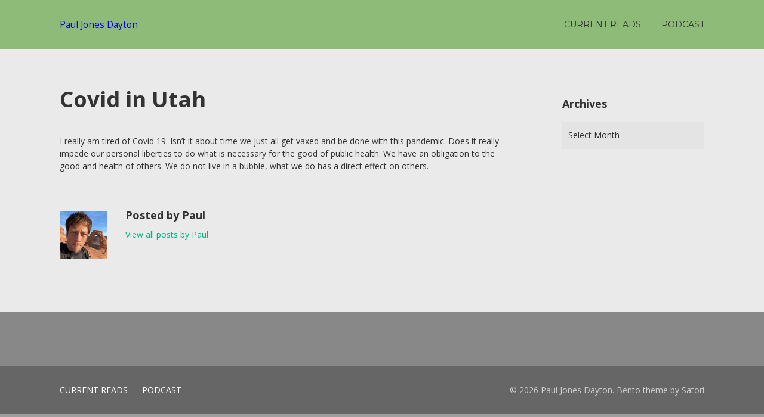

--- FILE ---
content_type: text/html; charset=UTF-8
request_url: https://www.ximz.net/covid-in-utah/
body_size: 9030
content:


<!DOCTYPE html>

<html xmlns="http://www.w3.org/1999/xhtml" lang="en-US">
	
        
    <head>
    	        
		    	<meta charset="UTF-8" />
		<meta name="viewport" content="width=device-width, height=device-height, initial-scale=1">
        <meta http-equiv="X-UA-Compatible" content="IE=edge">
		<link rel="profile" href="http://gmpg.org/xfn/11" />
            	
				<title>Covid in Utah &#8211; Paul Jones Dayton</title>
<meta name='robots' content='max-image-preview:large' />
	<style>img:is([sizes="auto" i], [sizes^="auto," i]) { contain-intrinsic-size: 3000px 1500px }</style>
	<link rel='dns-prefetch' href='//use.fontawesome.com' />
<link rel='dns-prefetch' href='//fonts.googleapis.com' />
<script type="text/javascript">
/* <![CDATA[ */
window._wpemojiSettings = {"baseUrl":"https:\/\/s.w.org\/images\/core\/emoji\/16.0.1\/72x72\/","ext":".png","svgUrl":"https:\/\/s.w.org\/images\/core\/emoji\/16.0.1\/svg\/","svgExt":".svg","source":{"concatemoji":"https:\/\/www.ximz.net\/wp-includes\/js\/wp-emoji-release.min.js?ver=6.8.3"}};
/*! This file is auto-generated */
!function(s,n){var o,i,e;function c(e){try{var t={supportTests:e,timestamp:(new Date).valueOf()};sessionStorage.setItem(o,JSON.stringify(t))}catch(e){}}function p(e,t,n){e.clearRect(0,0,e.canvas.width,e.canvas.height),e.fillText(t,0,0);var t=new Uint32Array(e.getImageData(0,0,e.canvas.width,e.canvas.height).data),a=(e.clearRect(0,0,e.canvas.width,e.canvas.height),e.fillText(n,0,0),new Uint32Array(e.getImageData(0,0,e.canvas.width,e.canvas.height).data));return t.every(function(e,t){return e===a[t]})}function u(e,t){e.clearRect(0,0,e.canvas.width,e.canvas.height),e.fillText(t,0,0);for(var n=e.getImageData(16,16,1,1),a=0;a<n.data.length;a++)if(0!==n.data[a])return!1;return!0}function f(e,t,n,a){switch(t){case"flag":return n(e,"\ud83c\udff3\ufe0f\u200d\u26a7\ufe0f","\ud83c\udff3\ufe0f\u200b\u26a7\ufe0f")?!1:!n(e,"\ud83c\udde8\ud83c\uddf6","\ud83c\udde8\u200b\ud83c\uddf6")&&!n(e,"\ud83c\udff4\udb40\udc67\udb40\udc62\udb40\udc65\udb40\udc6e\udb40\udc67\udb40\udc7f","\ud83c\udff4\u200b\udb40\udc67\u200b\udb40\udc62\u200b\udb40\udc65\u200b\udb40\udc6e\u200b\udb40\udc67\u200b\udb40\udc7f");case"emoji":return!a(e,"\ud83e\udedf")}return!1}function g(e,t,n,a){var r="undefined"!=typeof WorkerGlobalScope&&self instanceof WorkerGlobalScope?new OffscreenCanvas(300,150):s.createElement("canvas"),o=r.getContext("2d",{willReadFrequently:!0}),i=(o.textBaseline="top",o.font="600 32px Arial",{});return e.forEach(function(e){i[e]=t(o,e,n,a)}),i}function t(e){var t=s.createElement("script");t.src=e,t.defer=!0,s.head.appendChild(t)}"undefined"!=typeof Promise&&(o="wpEmojiSettingsSupports",i=["flag","emoji"],n.supports={everything:!0,everythingExceptFlag:!0},e=new Promise(function(e){s.addEventListener("DOMContentLoaded",e,{once:!0})}),new Promise(function(t){var n=function(){try{var e=JSON.parse(sessionStorage.getItem(o));if("object"==typeof e&&"number"==typeof e.timestamp&&(new Date).valueOf()<e.timestamp+604800&&"object"==typeof e.supportTests)return e.supportTests}catch(e){}return null}();if(!n){if("undefined"!=typeof Worker&&"undefined"!=typeof OffscreenCanvas&&"undefined"!=typeof URL&&URL.createObjectURL&&"undefined"!=typeof Blob)try{var e="postMessage("+g.toString()+"("+[JSON.stringify(i),f.toString(),p.toString(),u.toString()].join(",")+"));",a=new Blob([e],{type:"text/javascript"}),r=new Worker(URL.createObjectURL(a),{name:"wpTestEmojiSupports"});return void(r.onmessage=function(e){c(n=e.data),r.terminate(),t(n)})}catch(e){}c(n=g(i,f,p,u))}t(n)}).then(function(e){for(var t in e)n.supports[t]=e[t],n.supports.everything=n.supports.everything&&n.supports[t],"flag"!==t&&(n.supports.everythingExceptFlag=n.supports.everythingExceptFlag&&n.supports[t]);n.supports.everythingExceptFlag=n.supports.everythingExceptFlag&&!n.supports.flag,n.DOMReady=!1,n.readyCallback=function(){n.DOMReady=!0}}).then(function(){return e}).then(function(){var e;n.supports.everything||(n.readyCallback(),(e=n.source||{}).concatemoji?t(e.concatemoji):e.wpemoji&&e.twemoji&&(t(e.twemoji),t(e.wpemoji)))}))}((window,document),window._wpemojiSettings);
/* ]]> */
</script>
<style id='wp-emoji-styles-inline-css' type='text/css'>

	img.wp-smiley, img.emoji {
		display: inline !important;
		border: none !important;
		box-shadow: none !important;
		height: 1em !important;
		width: 1em !important;
		margin: 0 0.07em !important;
		vertical-align: -0.1em !important;
		background: none !important;
		padding: 0 !important;
	}
</style>
<link rel='stylesheet' id='wp-block-library-css' href='https://www.ximz.net/wp-includes/css/dist/block-library/style.min.css?ver=6.8.3' type='text/css' media='all' />
<style id='classic-theme-styles-inline-css' type='text/css'>
/*! This file is auto-generated */
.wp-block-button__link{color:#fff;background-color:#32373c;border-radius:9999px;box-shadow:none;text-decoration:none;padding:calc(.667em + 2px) calc(1.333em + 2px);font-size:1.125em}.wp-block-file__button{background:#32373c;color:#fff;text-decoration:none}
</style>
<style id='powerpress-player-block-style-inline-css' type='text/css'>


</style>
<style id='global-styles-inline-css' type='text/css'>
:root{--wp--preset--aspect-ratio--square: 1;--wp--preset--aspect-ratio--4-3: 4/3;--wp--preset--aspect-ratio--3-4: 3/4;--wp--preset--aspect-ratio--3-2: 3/2;--wp--preset--aspect-ratio--2-3: 2/3;--wp--preset--aspect-ratio--16-9: 16/9;--wp--preset--aspect-ratio--9-16: 9/16;--wp--preset--color--black: #000000;--wp--preset--color--cyan-bluish-gray: #abb8c3;--wp--preset--color--white: #ffffff;--wp--preset--color--pale-pink: #f78da7;--wp--preset--color--vivid-red: #cf2e2e;--wp--preset--color--luminous-vivid-orange: #ff6900;--wp--preset--color--luminous-vivid-amber: #fcb900;--wp--preset--color--light-green-cyan: #7bdcb5;--wp--preset--color--vivid-green-cyan: #00d084;--wp--preset--color--pale-cyan-blue: #8ed1fc;--wp--preset--color--vivid-cyan-blue: #0693e3;--wp--preset--color--vivid-purple: #9b51e0;--wp--preset--gradient--vivid-cyan-blue-to-vivid-purple: linear-gradient(135deg,rgba(6,147,227,1) 0%,rgb(155,81,224) 100%);--wp--preset--gradient--light-green-cyan-to-vivid-green-cyan: linear-gradient(135deg,rgb(122,220,180) 0%,rgb(0,208,130) 100%);--wp--preset--gradient--luminous-vivid-amber-to-luminous-vivid-orange: linear-gradient(135deg,rgba(252,185,0,1) 0%,rgba(255,105,0,1) 100%);--wp--preset--gradient--luminous-vivid-orange-to-vivid-red: linear-gradient(135deg,rgba(255,105,0,1) 0%,rgb(207,46,46) 100%);--wp--preset--gradient--very-light-gray-to-cyan-bluish-gray: linear-gradient(135deg,rgb(238,238,238) 0%,rgb(169,184,195) 100%);--wp--preset--gradient--cool-to-warm-spectrum: linear-gradient(135deg,rgb(74,234,220) 0%,rgb(151,120,209) 20%,rgb(207,42,186) 40%,rgb(238,44,130) 60%,rgb(251,105,98) 80%,rgb(254,248,76) 100%);--wp--preset--gradient--blush-light-purple: linear-gradient(135deg,rgb(255,206,236) 0%,rgb(152,150,240) 100%);--wp--preset--gradient--blush-bordeaux: linear-gradient(135deg,rgb(254,205,165) 0%,rgb(254,45,45) 50%,rgb(107,0,62) 100%);--wp--preset--gradient--luminous-dusk: linear-gradient(135deg,rgb(255,203,112) 0%,rgb(199,81,192) 50%,rgb(65,88,208) 100%);--wp--preset--gradient--pale-ocean: linear-gradient(135deg,rgb(255,245,203) 0%,rgb(182,227,212) 50%,rgb(51,167,181) 100%);--wp--preset--gradient--electric-grass: linear-gradient(135deg,rgb(202,248,128) 0%,rgb(113,206,126) 100%);--wp--preset--gradient--midnight: linear-gradient(135deg,rgb(2,3,129) 0%,rgb(40,116,252) 100%);--wp--preset--font-size--small: 13px;--wp--preset--font-size--medium: 20px;--wp--preset--font-size--large: 36px;--wp--preset--font-size--x-large: 42px;--wp--preset--spacing--20: 0.44rem;--wp--preset--spacing--30: 0.67rem;--wp--preset--spacing--40: 1rem;--wp--preset--spacing--50: 1.5rem;--wp--preset--spacing--60: 2.25rem;--wp--preset--spacing--70: 3.38rem;--wp--preset--spacing--80: 5.06rem;--wp--preset--shadow--natural: 6px 6px 9px rgba(0, 0, 0, 0.2);--wp--preset--shadow--deep: 12px 12px 50px rgba(0, 0, 0, 0.4);--wp--preset--shadow--sharp: 6px 6px 0px rgba(0, 0, 0, 0.2);--wp--preset--shadow--outlined: 6px 6px 0px -3px rgba(255, 255, 255, 1), 6px 6px rgba(0, 0, 0, 1);--wp--preset--shadow--crisp: 6px 6px 0px rgba(0, 0, 0, 1);}:where(.is-layout-flex){gap: 0.5em;}:where(.is-layout-grid){gap: 0.5em;}body .is-layout-flex{display: flex;}.is-layout-flex{flex-wrap: wrap;align-items: center;}.is-layout-flex > :is(*, div){margin: 0;}body .is-layout-grid{display: grid;}.is-layout-grid > :is(*, div){margin: 0;}:where(.wp-block-columns.is-layout-flex){gap: 2em;}:where(.wp-block-columns.is-layout-grid){gap: 2em;}:where(.wp-block-post-template.is-layout-flex){gap: 1.25em;}:where(.wp-block-post-template.is-layout-grid){gap: 1.25em;}.has-black-color{color: var(--wp--preset--color--black) !important;}.has-cyan-bluish-gray-color{color: var(--wp--preset--color--cyan-bluish-gray) !important;}.has-white-color{color: var(--wp--preset--color--white) !important;}.has-pale-pink-color{color: var(--wp--preset--color--pale-pink) !important;}.has-vivid-red-color{color: var(--wp--preset--color--vivid-red) !important;}.has-luminous-vivid-orange-color{color: var(--wp--preset--color--luminous-vivid-orange) !important;}.has-luminous-vivid-amber-color{color: var(--wp--preset--color--luminous-vivid-amber) !important;}.has-light-green-cyan-color{color: var(--wp--preset--color--light-green-cyan) !important;}.has-vivid-green-cyan-color{color: var(--wp--preset--color--vivid-green-cyan) !important;}.has-pale-cyan-blue-color{color: var(--wp--preset--color--pale-cyan-blue) !important;}.has-vivid-cyan-blue-color{color: var(--wp--preset--color--vivid-cyan-blue) !important;}.has-vivid-purple-color{color: var(--wp--preset--color--vivid-purple) !important;}.has-black-background-color{background-color: var(--wp--preset--color--black) !important;}.has-cyan-bluish-gray-background-color{background-color: var(--wp--preset--color--cyan-bluish-gray) !important;}.has-white-background-color{background-color: var(--wp--preset--color--white) !important;}.has-pale-pink-background-color{background-color: var(--wp--preset--color--pale-pink) !important;}.has-vivid-red-background-color{background-color: var(--wp--preset--color--vivid-red) !important;}.has-luminous-vivid-orange-background-color{background-color: var(--wp--preset--color--luminous-vivid-orange) !important;}.has-luminous-vivid-amber-background-color{background-color: var(--wp--preset--color--luminous-vivid-amber) !important;}.has-light-green-cyan-background-color{background-color: var(--wp--preset--color--light-green-cyan) !important;}.has-vivid-green-cyan-background-color{background-color: var(--wp--preset--color--vivid-green-cyan) !important;}.has-pale-cyan-blue-background-color{background-color: var(--wp--preset--color--pale-cyan-blue) !important;}.has-vivid-cyan-blue-background-color{background-color: var(--wp--preset--color--vivid-cyan-blue) !important;}.has-vivid-purple-background-color{background-color: var(--wp--preset--color--vivid-purple) !important;}.has-black-border-color{border-color: var(--wp--preset--color--black) !important;}.has-cyan-bluish-gray-border-color{border-color: var(--wp--preset--color--cyan-bluish-gray) !important;}.has-white-border-color{border-color: var(--wp--preset--color--white) !important;}.has-pale-pink-border-color{border-color: var(--wp--preset--color--pale-pink) !important;}.has-vivid-red-border-color{border-color: var(--wp--preset--color--vivid-red) !important;}.has-luminous-vivid-orange-border-color{border-color: var(--wp--preset--color--luminous-vivid-orange) !important;}.has-luminous-vivid-amber-border-color{border-color: var(--wp--preset--color--luminous-vivid-amber) !important;}.has-light-green-cyan-border-color{border-color: var(--wp--preset--color--light-green-cyan) !important;}.has-vivid-green-cyan-border-color{border-color: var(--wp--preset--color--vivid-green-cyan) !important;}.has-pale-cyan-blue-border-color{border-color: var(--wp--preset--color--pale-cyan-blue) !important;}.has-vivid-cyan-blue-border-color{border-color: var(--wp--preset--color--vivid-cyan-blue) !important;}.has-vivid-purple-border-color{border-color: var(--wp--preset--color--vivid-purple) !important;}.has-vivid-cyan-blue-to-vivid-purple-gradient-background{background: var(--wp--preset--gradient--vivid-cyan-blue-to-vivid-purple) !important;}.has-light-green-cyan-to-vivid-green-cyan-gradient-background{background: var(--wp--preset--gradient--light-green-cyan-to-vivid-green-cyan) !important;}.has-luminous-vivid-amber-to-luminous-vivid-orange-gradient-background{background: var(--wp--preset--gradient--luminous-vivid-amber-to-luminous-vivid-orange) !important;}.has-luminous-vivid-orange-to-vivid-red-gradient-background{background: var(--wp--preset--gradient--luminous-vivid-orange-to-vivid-red) !important;}.has-very-light-gray-to-cyan-bluish-gray-gradient-background{background: var(--wp--preset--gradient--very-light-gray-to-cyan-bluish-gray) !important;}.has-cool-to-warm-spectrum-gradient-background{background: var(--wp--preset--gradient--cool-to-warm-spectrum) !important;}.has-blush-light-purple-gradient-background{background: var(--wp--preset--gradient--blush-light-purple) !important;}.has-blush-bordeaux-gradient-background{background: var(--wp--preset--gradient--blush-bordeaux) !important;}.has-luminous-dusk-gradient-background{background: var(--wp--preset--gradient--luminous-dusk) !important;}.has-pale-ocean-gradient-background{background: var(--wp--preset--gradient--pale-ocean) !important;}.has-electric-grass-gradient-background{background: var(--wp--preset--gradient--electric-grass) !important;}.has-midnight-gradient-background{background: var(--wp--preset--gradient--midnight) !important;}.has-small-font-size{font-size: var(--wp--preset--font-size--small) !important;}.has-medium-font-size{font-size: var(--wp--preset--font-size--medium) !important;}.has-large-font-size{font-size: var(--wp--preset--font-size--large) !important;}.has-x-large-font-size{font-size: var(--wp--preset--font-size--x-large) !important;}
:where(.wp-block-post-template.is-layout-flex){gap: 1.25em;}:where(.wp-block-post-template.is-layout-grid){gap: 1.25em;}
:where(.wp-block-columns.is-layout-flex){gap: 2em;}:where(.wp-block-columns.is-layout-grid){gap: 2em;}
:root :where(.wp-block-pullquote){font-size: 1.5em;line-height: 1.6;}
</style>
<link rel='stylesheet' id='dashicons-css' href='https://www.ximz.net/wp-includes/css/dashicons.min.css?ver=6.8.3' type='text/css' media='all' />
<link rel='stylesheet' id='bento-theme-styles-css' href='https://www.ximz.net/wp-content/themes/bento/style.css' type='text/css' media='all' />
<style id='bento-theme-styles-inline-css' type='text/css'>

		.logo {
			padding: 30px 0;
			padding: 3rem 0;
		}
	
		@media screen and (min-width: 64em) {
			.bnt-container {
				max-width: 1080px;
				max-width: 108rem;
			}
		}
		@media screen and (min-width: 74.25em) {
			.bnt-container {
				padding: 0;
			}
		}
		@media screen and (min-width: 120em) {
			.bnt-container {
				max-width: 1440px;
				max-width: 144rem;
			}
		}
	
		body {
			font-family: Open Sans, Arial, sans-serif;
			font-size: 14px;
			font-size: 1.4em;
		}
		.site-content h1, 
		.site-content h2, 
		.site-content h3, 
		.site-content h4, 
		.site-content h5, 
		.site-content h6,
		.post-header-title h1 {
			font-family: Open Sans, Arial, sans-serif;
		}
		#nav-primary {
			font-family: Montserrat, Arial, sans-serif;
		}
		.primary-menu > li > a,
		.primary-menu > li > a:after {
			font-size: 14px;
			font-size: 1.4rem;
		}
	
		.site-header,
		.header-default .site-header.fixed-header,
		.header-centered .site-header.fixed-header,
		.header-side .site-wrapper {
			background: #8ebc78;
		}
		.primary-menu > li > .sub-menu {
			border-top-color: #8ebc78;
		}
		.primary-menu > li > a,
		#nav-mobile li a,
		.mobile-menu-trigger,
		.mobile-menu-close,
		.ham-menu-close {
			color: #333333;
		}
		.primary-menu > li > a:hover,
		.primary-menu > li.current-menu-item > a,
		.primary-menu > li.current-menu-ancestor > a {
			color: #00B285;
		}
		.primary-menu .sub-menu li,
		#nav-mobile {
			background-color: #dddddd;
		}
		.primary-menu .sub-menu li a:hover,
		.primary-menu .sub-menu .current-menu-item:not(.current-menu-ancestor) > a,
		#nav-mobile li a:hover,
		#nav-mobile .current-menu-item:not(.current-menu-ancestor) > a {
			background-color: #cccccc;
		}
		.primary-menu .sub-menu,
		.primary-menu .sub-menu li,
		#nav-mobile li a,
		#nav-mobile .primary-mobile-menu > li:first-child > a {
			border-color: #cccccc;
		}
		.primary-menu .sub-menu li a {
			color: #333333; 
		}
		.primary-menu .sub-menu li:hover > a {
			color: #333333; 
		}
		#nav-mobile {
			background-color: #dddddd;
		}
		#nav-mobile li a,
		.mobile-menu-trigger,
		.mobile-menu-close {
			color: #333333;
		}
		#nav-mobile li a:hover,
		#nav-mobile .current-menu-item:not(.current-menu-ancestor) > a {
			background-color: #cccccc;
		}
		#nav-mobile li a,
		#nav-mobile .primary-mobile-menu > li:first-child > a {
			border-color: #cccccc;	
		}
		#nav-mobile li a:hover,
		.mobile-menu-trigger-container:hover,
		.mobile-menu-close:hover {
			color: #333333;
		}
	
		.site-content {
			background-color: #eaeaea;
		}
		.site-content h1, 
		.site-content h2, 
		.site-content h3, 
		.site-content h4, 
		.site-content h5, 
		.site-content h6 {
			color: #333333;
		}
		.products .product a h3,
		.masonry-item-box a h2 {
			color: inherit;	
		}
		.site-content {
			color: #333333;
		}
		.site-content a:not(.masonry-item-link) {
			color: #00b285;
		}
		.site-content a:not(.page-numbers) {
			color: #00b285;
		}
		.site-content a:not(.ajax-load-more) {
			color: #00b285;
		}
		.site-content a:not(.remove) {
			color: #00b285;
		}
		.site-content a:not(.button) {
			color: #00b285;
		}
		.page-links a .page-link-text:not(:hover) {
			color: #00B285;
		}
		label,
		.wp-caption-text,
		.post-date-blog,
		.entry-footer, 
		.archive-header .archive-description, 
		.comment-meta,
		.comment-notes,
		.project-types,
		.widget_archive li,
		.widget_categories li,
		.widget .post-date,
		.widget_calendar table caption,
		.widget_calendar table th,
		.widget_recent_comments .recentcomments,
		.product .price del,
		.widget del,
		.widget del .amount,
		.product_list_widget a.remove,
		.product_list_widget .quantity,
		.product-categories .count,
		.product_meta,
		.shop_table td.product-remove a,
		.woocommerce-checkout .payment_methods .wc_payment_method .payment_box {
			color: #999999;
		}
		hr,
		.entry-content table,
		.entry-content td,
		.entry-content th,
		.separator-line,
		.comment .comment .comment-nested,
		.comment-respond,
		.sidebar .widget_recent_entries ul li,
		.sidebar .widget_recent_comments ul li,
		.sidebar .widget_categories ul li,
		.sidebar .widget_archive ul li,
		.sidebar .widget_product_categories ul li,
		.woocommerce .site-footer .widget-woo .product_list_widget li,
		.woocommerce .site-footer .widget-woo .cart_list li:last-child,
		.woocommerce-tabs .tabs,
		.woocommerce-tabs .tabs li.active,
		.cart_item,
		.cart_totals .cart-subtotal,
		.cart_totals .order-total,
		.woocommerce-checkout-review-order table tfoot,
		.woocommerce-checkout-review-order table tfoot .order-total,
		.woocommerce-checkout-review-order table tfoot .shipping {
			border-color: #dddddd;	
		}
		input[type="text"], 
		input[type="password"], 
		input[type="email"], 
		input[type="number"], 
		input[type="tel"], 
		input[type="search"], 
		textarea, 
		select, 
		.select2-container {
			background-color: #e4e4e4;
			color: #333333;
		}
		::-webkit-input-placeholder { 
			color: #aaaaaa; 
		}
		::-moz-placeholder { 
			color: #aaaaaa; 
		}
		:-ms-input-placeholder { 
			color: #aaaaaa; 
		}
		input:-moz-placeholder { 
			color: #aaaaaa; 
		}
		.pagination a.page-numbers:hover,
		.woocommerce-pagination a.page-numbers:hover,
		.site-content a.ajax-load-more:hover,
		.page-links a .page-link-text:hover,
		.widget_price_filter .ui-slider .ui-slider-range, 
		.widget_price_filter .ui-slider .ui-slider-handle,
		input[type="submit"],
		.site-content .button,
		.widget_price_filter .ui-slider .ui-slider-range, 
		.widget_price_filter .ui-slider .ui-slider-handle {
			background-color: #00b285;	
		}
		.pagination a.page-numbers:hover,
		.woocommerce-pagination a.page-numbers:hover,
		.site-content a.ajax-load-more:hover,
		.page-links a .page-link-text:hover {
			border-color: #00b285;
		}
		.page-links a .page-link-text:not(:hover),
		.pagination a, 
		.woocommerce-pagination a,
		.site-content a.ajax-load-more {
			color: #00b285;
		}
		input[type="submit"]:hover,
		.site-content .button:hover {
			background-color: #00906c;
		}
		input[type="submit"],
		.site-content .button,
		.site-content a.button,
		.pagination a.page-numbers:hover,
		.woocommerce-pagination a.page-numbers:hover,
		.site-content a.ajax-load-more:hover,
		.page-links a .page-link-text:hover {
			color: #ffffff;	
		}
		input[type="submit"]:hover,
		.site-content .button:hover {
			color: #ffffff;
		}
		.shop_table .actions .button,
		.shipping-calculator-form .button,
		.checkout_coupon .button,
		.widget_shopping_cart .button:first-child,
		.price_slider_amount .button {
			background-color: #999999;
		}
		.shop_table .actions .button:hover,
		.shipping-calculator-form .button:hover,
		.checkout_coupon .button:hover,
		.widget_shopping_cart .button:first-child:hover,
		.price_slider_amount .button:hover {
			background-color: #777777;
		}
		.shop_table .actions .button,
		.shipping-calculator-form .button,
		.checkout_coupon .button,
		.widget_shopping_cart .button:first-child,
		.price_slider_amount .button {
			color: #ffffff;
		}
		.shop_table .actions .button:hover,
		.shipping-calculator-form .button:hover,
		.checkout_coupon .button:hover,
		.widget_shopping_cart .button:first-child:hover,
		.price_slider_amount .button:hover {
			color: #ffffff;
		}
	
		.sidebar-footer {
			background-color: #888888;
		}
		.site-footer {
			color: #cccccc;
		}
		.site-footer a {
			color: #ffffff;
		}
		.site-footer label, 
		.site-footer .post-date-blog, 
		.site-footer .entry-footer, 
		.site-footer .comment-meta, 
		.site-footer .comment-notes, 
		.site-footer .widget_archive li, 
		.site-footer .widget_categories li, 
		.site-footer .widget .post-date, 
		.site-footer .widget_calendar table caption, 
		.site-footer .widget_calendar table th, 
		.site-footer .widget_recent_comments .recentcomments {
			color: #aaaaaa;
		}
		.sidebar-footer .widget_recent_entries ul li, 
		.sidebar-footer .widget_recent_comments ul li, 
		.sidebar-footer .widget_categories ul li, 
		.sidebar-footer .widget_archive ul li {
			border-color: #999999;
		}
		.bottom-footer {
			background-color: #666666;
			color: #cccccc;
		}
		.bottom-footer a {
			color: #ffffff;
		}
	
		.home.blog .post-header-title h1 {
			color: #ffffff;
		}
		.home.blog .post-header-subtitle {
			color: #cccccc;
		}
	

			.post-header-title h1,
			.entry-header h1 { 
				color: ; 
			}
			.post-header-subtitle {
				color: #999999;
			}
			.site-content {
				background-color: ;
			}
		
</style>
<link rel='stylesheet' id='font-awesome-css' href='https://use.fontawesome.com/releases/v5.0.13/css/all.css' type='text/css' media='all' />
<link rel='stylesheet' id='google-fonts-css' href='https://fonts.googleapis.com/css?family=Open+Sans%3A400%2C700%2C400italic%7COpen+Sans%3A400%2C700%2C400italic%7CMontserrat%3A400%2C700&#038;subset=cyrillic%2Clatin%2Clatin-ext%2Cgreek-ext' type='text/css' media='all' />
<script type="text/javascript" src="https://www.ximz.net/wp-includes/js/jquery/jquery.min.js?ver=3.7.1" id="jquery-core-js"></script>
<script type="text/javascript" src="https://www.ximz.net/wp-includes/js/jquery/jquery-migrate.min.js?ver=3.4.1" id="jquery-migrate-js"></script>
<link rel="https://api.w.org/" href="https://www.ximz.net/wp-json/" /><link rel="alternate" title="JSON" type="application/json" href="https://www.ximz.net/wp-json/wp/v2/posts/3126" /><link rel="EditURI" type="application/rsd+xml" title="RSD" href="https://www.ximz.net/xmlrpc.php?rsd" />
<meta name="generator" content="WordPress 6.8.3" />
<link rel="canonical" href="https://www.ximz.net/covid-in-utah/" />
<link rel='shortlink' href='https://www.ximz.net/?p=3126' />
<link rel="alternate" title="oEmbed (JSON)" type="application/json+oembed" href="https://www.ximz.net/wp-json/oembed/1.0/embed?url=https%3A%2F%2Fwww.ximz.net%2Fcovid-in-utah%2F" />
<link rel="alternate" title="oEmbed (XML)" type="text/xml+oembed" href="https://www.ximz.net/wp-json/oembed/1.0/embed?url=https%3A%2F%2Fwww.ximz.net%2Fcovid-in-utah%2F&#038;format=xml" />
            <script type="text/javascript"><!--
                                function powerpress_pinw(pinw_url){window.open(pinw_url, 'PowerPressPlayer','toolbar=0,status=0,resizable=1,width=460,height=320');	return false;}
                //-->

                // tabnab protection
                window.addEventListener('load', function () {
                    // make all links have rel="noopener noreferrer"
                    document.querySelectorAll('a[target="_blank"]').forEach(link => {
                        link.setAttribute('rel', 'noopener noreferrer');
                    });
                });
            </script>
            <style type="text/css" id="custom-background-css">
body.custom-background { background-color: #9e9e9e; }
</style>
	<link rel="icon" href="https://www.ximz.net/wp-content/uploads/2020/02/cropped-ximz-web-icon-1-32x32.png" sizes="32x32" />
<link rel="icon" href="https://www.ximz.net/wp-content/uploads/2020/02/cropped-ximz-web-icon-1-192x192.png" sizes="192x192" />
<link rel="apple-touch-icon" href="https://www.ximz.net/wp-content/uploads/2020/02/cropped-ximz-web-icon-1-180x180.png" />
<meta name="msapplication-TileImage" content="https://www.ximz.net/wp-content/uploads/2020/02/cropped-ximz-web-icon-1-270x270.png" />
        
    </head>
    
    
        
    <body class="wp-singular post-template-default single single-post postid-3126 single-format-standard custom-background wp-theme-bento has-sidebar right-sidebar header-default">
	
			
		         				
		<div class="site-wrapper clear">

			<header class="site-header no-fixed-header">
            	<div class="bnt-container">
                
                	        <div class="mobile-menu-trigger">
        	<div class="mobile-menu-trigger-container">
                <div class="mobile-menu-trigger-stick">
                </div>
                <div class="mobile-menu-trigger-stick">
                </div>
                <div class="mobile-menu-trigger-stick">
                </div>
            </div>
        </div>
        <div class="mobile-menu">
            <div class="mobile-menu-shadow">
            </div>
            <div id="nav-mobile" class="nav">
            	<div class="mobile-menu-close-container">
                	<div class="mobile-menu-close">
                    </div>
                </div>
                <nav>
                    <div class="menu-container"><ul id="menu-menu-1" class="primary-mobile-menu"><li class="menu-item menu-item-type-post_type menu-item-object-page menu-item-3233"><a href="https://www.ximz.net/current-reads/"><span class="menu-item-inner">Current Reads</span></a></li>
<li class="menu-item menu-item-type-taxonomy menu-item-object-category menu-item-3075"><a href="https://www.ximz.net/category/podcast/"><span class="menu-item-inner">Podcast</span></a></li>
</ul></div>                </nav>
            </div>
        </div>
                    		
                    <div class="logo clear"><a href="https://www.ximz.net/" class="logo-default-link"><span class="logo-default">Paul Jones Dayton</span></a></div>                    
                    		<div class="header-menu clear">
            <div id="nav-primary" class="nav">
                <nav>
                    <div class="menu-container"><ul id="menu-menu-2" class="primary-menu"><li class="menu-item menu-item-type-post_type menu-item-object-page menu-item-3233"><a href="https://www.ximz.net/current-reads/"><span class="menu-item-inner">Current Reads</span></a></li>
<li class="menu-item menu-item-type-taxonomy menu-item-object-category menu-item-3075"><a href="https://www.ximz.net/category/podcast/"><span class="menu-item-inner">Podcast</span></a></li>
</ul></div>                </nav>
            </div>
        </div>
		<div class="ham-menu-trigger">
        	<div class="ham-menu-trigger-container">
                <div class="ham-menu-trigger-stick">
                </div>
                <div class="ham-menu-trigger-stick">
                </div>
                <div class="ham-menu-trigger-stick">
                </div>
            </div>
        </div>
		<div class="ham-menu-close-container">
			<div class="ham-menu-close">
			</div>
		</div>
                            
                </div>
            </header>
			
			<!-- .site-header -->
						
						
        	<div class="site-content">
<div class="bnt-container">
    
    <div class="content content-post">
        <main class="site-main" role="main">
        
            
<article id="post-3126" class="post-3126 post type-post status-publish format-standard hentry category-uncategorized no-thumb">

	<header class="entry-header"><h1 class="entry-title">Covid in Utah</h1></header><div class="entry-content clear">
<p>I really am tired of Covid 19. Isn&#8217;t it about time we just all get vaxed and be done with this pandemic.  Does it really impede our personal liberties to do what is necessary for the good of public health.  We have an obligation to the good and health of others.  We do not live in a bubble, what we do has a direct effect on others. </p>
</div><footer class="entry-footer"><div class="post-tags"></div></footer>            <div class="author-info">
            	<div class="author-avatar">
                	<img alt='' src='https://secure.gravatar.com/avatar/567b8c0470afbe66577f092e950e5f12dafaa4989f6c29dd72b991547b361604?s=80&#038;d=mm&#038;r=g' srcset='https://secure.gravatar.com/avatar/567b8c0470afbe66577f092e950e5f12dafaa4989f6c29dd72b991547b361604?s=160&#038;d=mm&#038;r=g 2x' class='avatar avatar-80 photo' height='80' width='80' decoding='async'/>                </div>
                <div class="author-description">
                	<h3 class="author-name">
						Posted by Paul                    </h3>
                                        <a class="author-posts" href="https://www.ximz.net/author/paul/" rel="author">
                    	View all posts by Paul                    </a>
                </div>
            </div>
            		
</article>    
        </main>
    </div>
    
    			<div class="sidebar widget-area">
				<div id="archives-2" class="widget widget-sidebar widget_archive clear"><h3 class="widget-title">Archives</h3>		<label class="screen-reader-text" for="archives-dropdown-2">Archives</label>
		<select id="archives-dropdown-2" name="archive-dropdown">
			
			<option value="">Select Month</option>
				<option value='https://www.ximz.net/2025/08/'> August 2025 </option>
	<option value='https://www.ximz.net/2024/10/'> October 2024 </option>
	<option value='https://www.ximz.net/2024/06/'> June 2024 </option>
	<option value='https://www.ximz.net/2024/05/'> May 2024 </option>
	<option value='https://www.ximz.net/2023/06/'> June 2023 </option>
	<option value='https://www.ximz.net/2021/09/'> September 2021 </option>
	<option value='https://www.ximz.net/2021/08/'> August 2021 </option>
	<option value='https://www.ximz.net/2021/07/'> July 2021 </option>
	<option value='https://www.ximz.net/2020/09/'> September 2020 </option>
	<option value='https://www.ximz.net/2020/06/'> June 2020 </option>
	<option value='https://www.ximz.net/2020/03/'> March 2020 </option>
	<option value='https://www.ximz.net/2020/02/'> February 2020 </option>
	<option value='https://www.ximz.net/2020/01/'> January 2020 </option>
	<option value='https://www.ximz.net/2018/10/'> October 2018 </option>
	<option value='https://www.ximz.net/2017/03/'> March 2017 </option>
	<option value='https://www.ximz.net/2017/02/'> February 2017 </option>
	<option value='https://www.ximz.net/2016/12/'> December 2016 </option>
	<option value='https://www.ximz.net/2015/10/'> October 2015 </option>
	<option value='https://www.ximz.net/2014/04/'> April 2014 </option>
	<option value='https://www.ximz.net/2014/03/'> March 2014 </option>
	<option value='https://www.ximz.net/2014/02/'> February 2014 </option>
	<option value='https://www.ximz.net/2013/12/'> December 2013 </option>
	<option value='https://www.ximz.net/2013/01/'> January 2013 </option>
	<option value='https://www.ximz.net/2012/10/'> October 2012 </option>
	<option value='https://www.ximz.net/2012/07/'> July 2012 </option>
	<option value='https://www.ximz.net/2012/06/'> June 2012 </option>
	<option value='https://www.ximz.net/2012/02/'> February 2012 </option>
	<option value='https://www.ximz.net/2012/01/'> January 2012 </option>
	<option value='https://www.ximz.net/2011/12/'> December 2011 </option>
	<option value='https://www.ximz.net/2011/11/'> November 2011 </option>
	<option value='https://www.ximz.net/2011/09/'> September 2011 </option>
	<option value='https://www.ximz.net/2011/07/'> July 2011 </option>
	<option value='https://www.ximz.net/2011/04/'> April 2011 </option>
	<option value='https://www.ximz.net/2010/12/'> December 2010 </option>
	<option value='https://www.ximz.net/2010/09/'> September 2010 </option>
	<option value='https://www.ximz.net/2010/08/'> August 2010 </option>
	<option value='https://www.ximz.net/2010/06/'> June 2010 </option>
	<option value='https://www.ximz.net/2010/05/'> May 2010 </option>
	<option value='https://www.ximz.net/2010/03/'> March 2010 </option>
	<option value='https://www.ximz.net/2010/01/'> January 2010 </option>
	<option value='https://www.ximz.net/2009/12/'> December 2009 </option>
	<option value='https://www.ximz.net/2009/11/'> November 2009 </option>
	<option value='https://www.ximz.net/2009/09/'> September 2009 </option>
	<option value='https://www.ximz.net/2009/08/'> August 2009 </option>
	<option value='https://www.ximz.net/2009/07/'> July 2009 </option>
	<option value='https://www.ximz.net/2009/06/'> June 2009 </option>
	<option value='https://www.ximz.net/2009/05/'> May 2009 </option>
	<option value='https://www.ximz.net/2009/04/'> April 2009 </option>
	<option value='https://www.ximz.net/2009/03/'> March 2009 </option>
	<option value='https://www.ximz.net/2009/02/'> February 2009 </option>
	<option value='https://www.ximz.net/2009/01/'> January 2009 </option>
	<option value='https://www.ximz.net/2008/12/'> December 2008 </option>
	<option value='https://www.ximz.net/2008/11/'> November 2008 </option>
	<option value='https://www.ximz.net/2008/10/'> October 2008 </option>
	<option value='https://www.ximz.net/2008/09/'> September 2008 </option>
	<option value='https://www.ximz.net/2008/08/'> August 2008 </option>
	<option value='https://www.ximz.net/2008/07/'> July 2008 </option>
	<option value='https://www.ximz.net/2008/06/'> June 2008 </option>
	<option value='https://www.ximz.net/2008/05/'> May 2008 </option>
	<option value='https://www.ximz.net/2008/04/'> April 2008 </option>
	<option value='https://www.ximz.net/2008/03/'> March 2008 </option>
	<option value='https://www.ximz.net/2008/02/'> February 2008 </option>
	<option value='https://www.ximz.net/2008/01/'> January 2008 </option>
	<option value='https://www.ximz.net/2007/12/'> December 2007 </option>
	<option value='https://www.ximz.net/2007/11/'> November 2007 </option>
	<option value='https://www.ximz.net/2007/10/'> October 2007 </option>
	<option value='https://www.ximz.net/2007/09/'> September 2007 </option>
	<option value='https://www.ximz.net/2007/08/'> August 2007 </option>
	<option value='https://www.ximz.net/2007/07/'> July 2007 </option>
	<option value='https://www.ximz.net/2007/06/'> June 2007 </option>
	<option value='https://www.ximz.net/2007/05/'> May 2007 </option>
	<option value='https://www.ximz.net/2007/04/'> April 2007 </option>
	<option value='https://www.ximz.net/2007/03/'> March 2007 </option>
	<option value='https://www.ximz.net/2007/02/'> February 2007 </option>
	<option value='https://www.ximz.net/2007/01/'> January 2007 </option>
	<option value='https://www.ximz.net/2006/12/'> December 2006 </option>
	<option value='https://www.ximz.net/2006/11/'> November 2006 </option>
	<option value='https://www.ximz.net/2006/10/'> October 2006 </option>
	<option value='https://www.ximz.net/2006/09/'> September 2006 </option>
	<option value='https://www.ximz.net/2006/08/'> August 2006 </option>
	<option value='https://www.ximz.net/2006/07/'> July 2006 </option>
	<option value='https://www.ximz.net/2006/06/'> June 2006 </option>
	<option value='https://www.ximz.net/2006/05/'> May 2006 </option>
	<option value='https://www.ximz.net/2006/04/'> April 2006 </option>
	<option value='https://www.ximz.net/2006/03/'> March 2006 </option>
	<option value='https://www.ximz.net/2006/02/'> February 2006 </option>
	<option value='https://www.ximz.net/2006/01/'> January 2006 </option>
	<option value='https://www.ximz.net/2005/12/'> December 2005 </option>
	<option value='https://www.ximz.net/2005/11/'> November 2005 </option>
	<option value='https://www.ximz.net/2005/10/'> October 2005 </option>
	<option value='https://www.ximz.net/2005/09/'> September 2005 </option>
	<option value='https://www.ximz.net/2005/08/'> August 2005 </option>
	<option value='https://www.ximz.net/2005/07/'> July 2005 </option>
	<option value='https://www.ximz.net/2005/06/'> June 2005 </option>
	<option value='https://www.ximz.net/2005/04/'> April 2005 </option>
	<option value='https://www.ximz.net/2005/03/'> March 2005 </option>
	<option value='https://www.ximz.net/2005/02/'> February 2005 </option>
	<option value='https://www.ximz.net/2005/01/'> January 2005 </option>
	<option value='https://www.ximz.net/2004/11/'> November 2004 </option>
	<option value='https://www.ximz.net/2004/10/'> October 2004 </option>
	<option value='https://www.ximz.net/2004/09/'> September 2004 </option>

		</select>

			<script type="text/javascript">
/* <![CDATA[ */

(function() {
	var dropdown = document.getElementById( "archives-dropdown-2" );
	function onSelectChange() {
		if ( dropdown.options[ dropdown.selectedIndex ].value !== '' ) {
			document.location.href = this.options[ this.selectedIndex ].value;
		}
	}
	dropdown.onchange = onSelectChange;
})();

/* ]]> */
</script>
</div>			</div>
			    
</div>


            </div><!-- .site-content -->
			
						<div class="after-content">
			</div>
            
            <footer class="site-footer">
				
								                    <div class="widget-area sidebar-footer clear">
                        <div class="bnt-container">
                            <div id="custom_html-2" class="widget_text column-1 widget widget-footer widget_custom_html clear"><div class="textwidget custom-html-widget"><script data-ad-client="ca-pub-9203679912406601" async src="https://pagead2.googlesyndication.com/pagead/js/adsbygoogle.js"></script></div></div>                        </div>
                	</div>
                                    
				                <div class="bottom-footer clear">
                	<div class="bnt-container">
					
								<div class="footer-menu">
			<div id="nav-footer" class="nav">
				<nav>
					<div class="menu-container"><ul id="menu-menu-3" class="menu-footer"><li class="menu-item menu-item-type-post_type menu-item-object-page menu-item-3233"><a href="https://www.ximz.net/current-reads/"><span class="menu-item-inner">Current Reads</span></a></li>
<li class="menu-item menu-item-type-taxonomy menu-item-object-category menu-item-3075"><a href="https://www.ximz.net/category/podcast/"><span class="menu-item-inner">Podcast</span></a></li>
</ul></div>				</nav>
			</div>
		</div>
								
                        <div class="footer-copyright">&#169; 2026 Paul Jones Dayton. Bento theme by Satori</div>						
                    </div>
                </div>
                
            </footer><!-- .site-footer -->

		</div><!-- .site-wrapper -->
		
				<script type="speculationrules">
{"prefetch":[{"source":"document","where":{"and":[{"href_matches":"\/*"},{"not":{"href_matches":["\/wp-*.php","\/wp-admin\/*","\/wp-content\/uploads\/*","\/wp-content\/*","\/wp-content\/plugins\/*","\/wp-content\/themes\/bento\/*","\/*\\?(.+)"]}},{"not":{"selector_matches":"a[rel~=\"nofollow\"]"}},{"not":{"selector_matches":".no-prefetch, .no-prefetch a"}}]},"eagerness":"conservative"}]}
</script>
<script type="text/javascript" src="https://www.ximz.net/wp-content/plugins/so-widgets-bundle/js/lib/jquery.fitvids.min.js?ver=1.1" id="jquery-fitvids-js"></script>
<script type="text/javascript" id="bento-theme-scripts-js-extra">
/* <![CDATA[ */
var bentoThemeVars = {"menu_config":"","fixed_menu":"","ajaxurl":"https:\/\/www.ximz.net\/wp-admin\/admin-ajax.php","query_vars":"{\"page\":\"\",\"name\":\"covid-in-utah\"}","paged":"0","max_pages":"0","grid_mode":"nogrid"};
/* ]]> */
</script>
<script type="text/javascript" src="https://www.ximz.net/wp-content/themes/bento/includes/js/theme-scripts.js?ver=6.8.3" id="bento-theme-scripts-js"></script>

	</body>
    
</html>

--- FILE ---
content_type: text/html; charset=utf-8
request_url: https://www.google.com/recaptcha/api2/aframe
body_size: 267
content:
<!DOCTYPE HTML><html><head><meta http-equiv="content-type" content="text/html; charset=UTF-8"></head><body><script nonce="Bp-RPLS7V7hDO-wJEnaF7w">/** Anti-fraud and anti-abuse applications only. See google.com/recaptcha */ try{var clients={'sodar':'https://pagead2.googlesyndication.com/pagead/sodar?'};window.addEventListener("message",function(a){try{if(a.source===window.parent){var b=JSON.parse(a.data);var c=clients[b['id']];if(c){var d=document.createElement('img');d.src=c+b['params']+'&rc='+(localStorage.getItem("rc::a")?sessionStorage.getItem("rc::b"):"");window.document.body.appendChild(d);sessionStorage.setItem("rc::e",parseInt(sessionStorage.getItem("rc::e")||0)+1);localStorage.setItem("rc::h",'1769003779254');}}}catch(b){}});window.parent.postMessage("_grecaptcha_ready", "*");}catch(b){}</script></body></html>